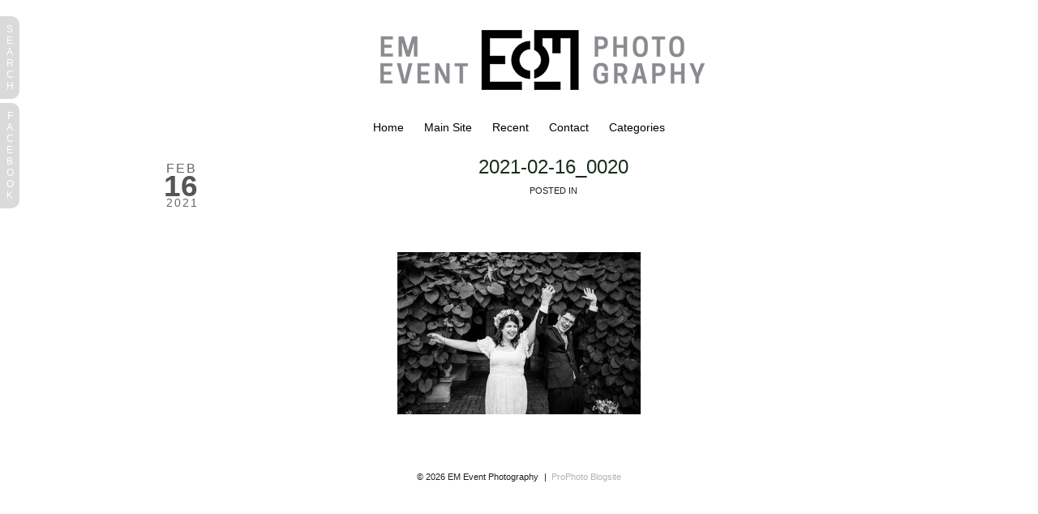

--- FILE ---
content_type: text/html; charset=UTF-8
request_url: https://blog.edricmorales.com/social-distance-wedding-at-stan-hywet-katie-ben/2021-02-16_0020/
body_size: 5778
content:
<!DOCTYPE html>
<html lang="en"><!-- p5 build #406 -->
<head>
	<title>2021-02-16_0020</title>
	<meta charset="UTF-8" />
	<meta http-equiv="imagetoolbar" content="no" />
	<meta http-equiv="X-UA-Compatible" content="IE=edge" />
	<meta name="description" content="The adventures of a Cleveland Wedding photographer named Edric Morales. Edric Morales Event Photography Specializes in Weddings, engagement sessions across Northeast Ohio and beyond." />
	<meta name="keywords" content="cleveland wedding photographer, cleveland ohio wedding photographer, Cleveland Photography, cleveland weddings, Northeast Ohio Wedding Photography, Bride Portraits, Groom Portraits, Edric Morales, Destination Wedding Photography, Cleveland Wedding Photographers" />
	<meta property="og:site_name" content="EM Event Photography" />
	<meta property="og:type" content="article" />
	<meta property="og:title" content="2021-02-16_0020" />
	<meta property="og:url" content="https://blog.edricmorales.com/social-distance-wedding-at-stan-hywet-katie-ben/2021-02-16_0020/" />
	<meta property="og:description" content="The adventures of a Cleveland Wedding photographer named Edric Morales. Edric Morales Event Photography Specializes in Weddings, engagement sessions across Northeast Ohio and beyond." />
	<meta property="og:image" content="https://blog.edricmorales.com/wp-content/uploads/16-11407-post/2021-02-16_0020(pp_w1200_h798).jpg" />
	<meta property="fb:admins" content="1179947288" />
	<link rel="stylesheet" href="//netdna.bootstrapcdn.com/font-awesome/4.3.0/css/font-awesome.css" id="fa-styles"/>

	<!-- wp_head() elements -->
	<meta name='robots' content='max-image-preview:large' />
	<link rel="alternate" type="application/rss+xml" title="EM Event Photography &raquo; 2021-02-16_0020 Comments Feed" href="https://blog.edricmorales.com/social-distance-wedding-at-stan-hywet-katie-ben/2021-02-16_0020/feed/" />
	<link rel="alternate" title="oEmbed (JSON)" type="application/json+oembed" href="https://blog.edricmorales.com/wp-json/oembed/1.0/embed?url=https%3A%2F%2Fblog.edricmorales.com%2Fsocial-distance-wedding-at-stan-hywet-katie-ben%2F2021-02-16_0020%2F" />
	<link rel="alternate" title="oEmbed (XML)" type="text/xml+oembed" href="https://blog.edricmorales.com/wp-json/oembed/1.0/embed?url=https%3A%2F%2Fblog.edricmorales.com%2Fsocial-distance-wedding-at-stan-hywet-katie-ben%2F2021-02-16_0020%2F&#038;format=xml" />
	<style id='wp-img-auto-sizes-contain-inline-css' type='text/css'>
	img:is([sizes=auto i],[sizes^="auto," i]){contain-intrinsic-size:3000px 1500px}
	/*# sourceURL=wp-img-auto-sizes-contain-inline-css */
	</style>
	<style id='wp-emoji-styles-inline-css' type='text/css'>
	
	img.wp-smiley, img.emoji {
		display: inline !important;
		border: none !important;
		box-shadow: none !important;
		height: 1em !important;
		width: 1em !important;
		margin: 0 0.07em !important;
		vertical-align: -0.1em !important;
		background: none !important;
		padding: 0 !important;
	}
	/*# sourceURL=wp-emoji-styles-inline-css */
	</style>
	<style id='wp-block-library-inline-css' type='text/css'>
	:root{--wp-block-synced-color:#7a00df;--wp-block-synced-color--rgb:122,0,223;--wp-bound-block-color:var(--wp-block-synced-color);--wp-editor-canvas-background:#ddd;--wp-admin-theme-color:#007cba;--wp-admin-theme-color--rgb:0,124,186;--wp-admin-theme-color-darker-10:#006ba1;--wp-admin-theme-color-darker-10--rgb:0,107,160.5;--wp-admin-theme-color-darker-20:#005a87;--wp-admin-theme-color-darker-20--rgb:0,90,135;--wp-admin-border-width-focus:2px}@media (min-resolution:192dpi){:root{--wp-admin-border-width-focus:1.5px}}.wp-element-button{cursor:pointer}:root .has-very-light-gray-background-color{background-color:#eee}:root .has-very-dark-gray-background-color{background-color:#313131}:root .has-very-light-gray-color{color:#eee}:root .has-very-dark-gray-color{color:#313131}:root .has-vivid-green-cyan-to-vivid-cyan-blue-gradient-background{background:linear-gradient(135deg,#00d084,#0693e3)}:root .has-purple-crush-gradient-background{background:linear-gradient(135deg,#34e2e4,#4721fb 50%,#ab1dfe)}:root .has-hazy-dawn-gradient-background{background:linear-gradient(135deg,#faaca8,#dad0ec)}:root .has-subdued-olive-gradient-background{background:linear-gradient(135deg,#fafae1,#67a671)}:root .has-atomic-cream-gradient-background{background:linear-gradient(135deg,#fdd79a,#004a59)}:root .has-nightshade-gradient-background{background:linear-gradient(135deg,#330968,#31cdcf)}:root .has-midnight-gradient-background{background:linear-gradient(135deg,#020381,#2874fc)}:root{--wp--preset--font-size--normal:16px;--wp--preset--font-size--huge:42px}.has-regular-font-size{font-size:1em}.has-larger-font-size{font-size:2.625em}.has-normal-font-size{font-size:var(--wp--preset--font-size--normal)}.has-huge-font-size{font-size:var(--wp--preset--font-size--huge)}.has-text-align-center{text-align:center}.has-text-align-left{text-align:left}.has-text-align-right{text-align:right}.has-fit-text{white-space:nowrap!important}#end-resizable-editor-section{display:none}.aligncenter{clear:both}.items-justified-left{justify-content:flex-start}.items-justified-center{justify-content:center}.items-justified-right{justify-content:flex-end}.items-justified-space-between{justify-content:space-between}.screen-reader-text{border:0;clip-path:inset(50%);height:1px;margin:-1px;overflow:hidden;padding:0;position:absolute;width:1px;word-wrap:normal!important}.screen-reader-text:focus{background-color:#ddd;clip-path:none;color:#444;display:block;font-size:1em;height:auto;left:5px;line-height:normal;padding:15px 23px 14px;text-decoration:none;top:5px;width:auto;z-index:100000}html :where(.has-border-color){border-style:solid}html :where([style*=border-top-color]){border-top-style:solid}html :where([style*=border-right-color]){border-right-style:solid}html :where([style*=border-bottom-color]){border-bottom-style:solid}html :where([style*=border-left-color]){border-left-style:solid}html :where([style*=border-width]){border-style:solid}html :where([style*=border-top-width]){border-top-style:solid}html :where([style*=border-right-width]){border-right-style:solid}html :where([style*=border-bottom-width]){border-bottom-style:solid}html :where([style*=border-left-width]){border-left-style:solid}html :where(img[class*=wp-image-]){height:auto;max-width:100%}:where(figure){margin:0 0 1em}html :where(.is-position-sticky){--wp-admin--admin-bar--position-offset:var(--wp-admin--admin-bar--height,0px)}@media screen and (max-width:600px){html :where(.is-position-sticky){--wp-admin--admin-bar--position-offset:0px}}
	/*wp_block_styles_on_demand_placeholder:697c7a311d85b*/
	/*# sourceURL=wp-block-library-inline-css */
	</style>
	<style id='classic-theme-styles-inline-css' type='text/css'>
	/*! This file is auto-generated */
	.wp-block-button__link{color:#fff;background-color:#32373c;border-radius:9999px;box-shadow:none;text-decoration:none;padding:calc(.667em + 2px) calc(1.333em + 2px);font-size:1.125em}.wp-block-file__button{background:#32373c;color:#fff;text-decoration:none}
	/*# sourceURL=/wp-includes/css/classic-themes.min.css */
	</style>
	<script type="text/javascript" src="https://blog.edricmorales.com/wp-includes/js/jquery/jquery.min.js?ver=3.7.1" id="jquery-core-js"></script>
	<script type="text/javascript" src="https://blog.edricmorales.com/wp-includes/js/jquery/jquery-migrate.min.js?ver=3.4.1" id="jquery-migrate-js"></script>
	<script type="text/javascript" src="https://blog.edricmorales.com/wp-includes/js/underscore.min.js?ver=1.13.7" id="underscore-js"></script>
	<link rel="https://api.w.org/" href="https://blog.edricmorales.com/wp-json/" /><link rel="alternate" title="JSON" type="application/json" href="https://blog.edricmorales.com/wp-json/wp/v2/media/11427" /><link rel="EditURI" type="application/rsd+xml" title="RSD" href="https://blog.edricmorales.com/xmlrpc.php?rsd" />
	<meta name="generator" content="WordPress 6.9" />
	<link rel="canonical" href="https://blog.edricmorales.com/social-distance-wedding-at-stan-hywet-katie-ben/2021-02-16_0020/" />
	<link rel='shortlink' href='https://blog.edricmorales.com/?p=11427' />
	
	<!-- END wp_head() elements -->

	<!--[if lt IE 9]>
		<script src="https://blog.edricmorales.com/wp-content/themes/prophoto5/js/html5shiv.js?ver=406"></script>
	<![endif]-->
	<script src="https://blog.edricmorales.com/wp-content/uploads/pp/static/1723823774_script.js"></script>
	<link rel="stylesheet" href="https://blog.edricmorales.com/wp-content/uploads/pp/static/1723823774_style.css" type="text/css"/>
	<link rel="stylesheet" href="https://blog.edricmorales.com/wp-content/uploads/pp/static/1723823774_retina.css" type="text/css" media="only screen and (-webkit-min-device-pixel-ratio: 1.5)"/>
	<link rel="alternate" href="https://blog.edricmorales.com/feed/" type="application/rss+xml" title="EM Event Photography Posts RSS feed"/>
	<link rel="pingback" href="https://blog.edricmorales.com/xmlrpc.php"/>
	<link rel="shortcut icon" href="https://blog.edricmorales.com/wp-content/uploads/pp/images/favicon_1410306506.ico"/> 
</head>
<body id="body" class="attachment wp-singular attachment-template-default single single-attachment postid-11427 attachmentid-11427 attachment-jpeg wp-theme-prophoto5 not-mobile article-2021-02-16_0020">
	<div id="inner-body">

	
	<div id="outer-wrap-centered">

		<div id="middle-wrap">

			<div id="inner-wrap">

				<header class="sc"><div id="logo-wrap"><div id="logo">
	<a href="https://blog.edricmorales.com" title="EM Event Photography" rel="home" id="logo-img-a">
		<img src="https://blog.edricmorales.com/wp-content/uploads/pp/images/logo_1410304280.jpg" id="logo-img" width="1000" height="150" alt="EM Event Photography logo" />	</a>

	<h2>
		<a href="https://blog.edricmorales.com" title="EM Event Photography" rel="home">EM Event Photography</a>
	</h2>

	<p>
		Cleveland Wedding Photographer 
	</p>

</div><!-- #logo -->
</div><div id="fixed-top-wrap">
<nav id="primary-nav" class="centered sc">

	<ul class="primary-nav-menu suckerfish sc">

		<li id="primary_nav_menu_item_1" class="text-home mi-type-internal mi-home mi-anchor-text first-menu-item">


	<a href="https://blog.edricmorales.com" class="text-home mi-type-internal mi-home mi-anchor-text first-menu-item" title="EM Event Photography" rel="home">Home</a>
	
</li><li id="primary_nav_menu_item_11" class="text-main-site mi-type-manual mi-anchor-text">


	<a href="https://www.edricmorales.com" class="text-main-site mi-type-manual mi-anchor-text">Main Site</a>
	
</li><li id="primary_nav_menu_item_10" class="text-recent mi-type-internal mi-page mi-anchor-text">


	<a href="https://blog.edricmorales.com/" class="text-recent mi-type-internal mi-page mi-anchor-text">Recent</a>
	
</li><li id="primary_nav_menu_item_9" class="text-contact mi-type-manual mi-anchor-text">


	<a href="https://app.shootq.com/public/~187187/contact" class="text-contact mi-type-manual mi-anchor-text">Contact</a>
	
</li><li id="primary_nav_menu_item_5" class="text-categories mi-type-internal mi-categories has-children mi-anchor-text last-menu-item">


	<a href="#" class="text-categories mi-type-internal mi-categories has-children mi-anchor-text last-menu-item">Categories</a>
	<ul>	<li class="cat-item cat-item-277"><a href="https://blog.edricmorales.com/category/annual-event/">annual event</a>
</li>
	<li class="cat-item cat-item-170"><a href="https://blog.edricmorales.com/category/corporate/">Corporate</a>
</li>
	<li class="cat-item cat-item-1"><a href="https://blog.edricmorales.com/category/engagement/">Engagement Sessions</a>
</li>
	<li class="cat-item cat-item-59"><a href="https://blog.edricmorales.com/category/family-portraits/">Family Portraits</a>
</li>
	<li class="cat-item cat-item-166"><a href="https://blog.edricmorales.com/category/my-gear/">My Gear</a>
</li>
	<li class="cat-item cat-item-6"><a href="https://blog.edricmorales.com/category/personal/">Personal</a>
</li>
	<li class="cat-item cat-item-227"><a href="https://blog.edricmorales.com/category/photogeeks/">Photogeeks</a>
</li>
	<li class="cat-item cat-item-95"><a href="https://blog.edricmorales.com/category/portraits/">Portraits</a>
</li>
	<li class="cat-item cat-item-357"><a href="https://blog.edricmorales.com/category/published/">Published</a>
</li>
	<li class="cat-item cat-item-58"><a href="https://blog.edricmorales.com/category/senior-portraits/">Senior Portraits</a>
</li>
	<li class="cat-item cat-item-560"><a href="https://blog.edricmorales.com/category/wedding-album/">Wedding Album</a>
</li>
	<li class="cat-item cat-item-3"><a href="https://blog.edricmorales.com/category/wedding/">Wedding Photography</a>
</li>
	<li class="cat-item cat-item-62"><a href="https://blog.edricmorales.com/category/wedding-vendors/">Wedding Vendors</a>
</li>
</ul>
</li>
	</ul>

</nav></div><div id="fixed-top-placeholder"></div><div id="primary-nav-ajax-receptacle" class="nav-ajax-receptacle sc content-bg"></div></header><div id="contact-form" class="sc" style="display:none">

	
</div><!-- #contact-form--><div id="bio" class="sc" style="display:none;">

	<div id="bio-inner-wrapper" class="sc">

		<div id="bio-content" class="sc">

			<img src="https://blog.edricmorales.com/wp-content/uploads/pp/images/biopic1_1260994306.jpg" id="biopic" class="bio-col" width="350" height="234" alt="EM Event Photography bio picture" />
			<div id="bio-widget-col-wrap" class="sc">

				<ul id="bio-col-1" class="bio-col bio-widget-col"><li id="pp-custom-icon-0" class="widget sc widget_pp-custom-icon"><div class=""></div></li>
</ul><ul id="bio-col-2" class="bio-col bio-widget-col"><li id="pp-custom-icon-1" class="widget sc widget_pp-custom-icon"><div class=""></div></li>
</ul>
			</div><!-- #bio-widget-col-wrap -->

			
		</div><!-- #bio-content -->

	</div><!-- #bio-inner-wrapper -->

	
</div><!-- #bio--><div id="content-wrap" class="sc">

		<div id="content">

			<article id="article-11427" class="sc post-11427 attachment type-attachment status-inherit hentry" itemscope itemtype="https://schema.org/BlogPosting">

	<div class="article-wrap sc content-bg">

		<div class="article-wrap-inner">

			<div class="article-header sc boxy" data-role="header"><span class="article-date article-meta-item">
				<time class="updated" datetime="2021-02-16" itemprop="datePublished"><div class='boxy-date-wrap'>
					<span class='boxy-month'>Feb</span>
					<span class='boxy-day'>16</span>
					<span class='boxy-year'>2021</span>
				</div> </time>
			</span><div class="article-title-wrap"><h1 class="article-title entry-title" itemprop="headline">2021-02-16_0020</h1></div><div class="article-meta article-meta-top"><span class="article-category-list article-meta-item">Posted in  </span></div></div>
				<div class="article-content sc pp-img-protect-replace" data-role="content" itemprop="articleBody">

				<p class="attachment">
		<span class='pp-img-protect pp-img-protect-aligncenter no-orig-alignclass' style='width:300px;'>
			<img class='pp-overlay' style='width:300px;height:200px;' src='https://blog.edricmorales.com/wp-content/themes/prophoto5/images/blank.gif' alt='' /><img src="https://blog.edricmorales.com/wp-content/uploads/16-11407-post/2021-02-16_0020-300x200.jpg" class="attachment-medium size-medium ov-done" width="300" height="200" alt="" /></span></p>

				</div><!-- .article-content -->

				
		</div><!-- .article-wrap-inner -->

		<div class="article-footer"></div>

	</div><!-- .article-wrap -->

</article><!-- #article-11427-->


		</div>

</div>
<div id="copyright-footer" class="content-bg">

	<p id="user-copyright">
		&copy; 2026 EM Event Photography<span class="pipe">|</span><a href="https://pro.photo/" title="ProPhoto Photographer Template">ProPhoto Blogsite</a> 	</p>

	<div id="wp-footer-action-output">
		<script type="speculationrules">
{"prefetch":[{"source":"document","where":{"and":[{"href_matches":"/*"},{"not":{"href_matches":["/wp-*.php","/wp-admin/*","/wp-content/uploads/*","/wp-content/*","/wp-content/plugins/*","/wp-content/themes/prophoto5/*","/*\\?(.+)"]}},{"not":{"selector_matches":"a[rel~=\"nofollow\"]"}},{"not":{"selector_matches":".no-prefetch, .no-prefetch a"}}]},"eagerness":"conservative"}]}
</script>
<script id="wp-emoji-settings" type="application/json">
{"baseUrl":"https://s.w.org/images/core/emoji/17.0.2/72x72/","ext":".png","svgUrl":"https://s.w.org/images/core/emoji/17.0.2/svg/","svgExt":".svg","source":{"concatemoji":"https://blog.edricmorales.com/wp-includes/js/wp-emoji-release.min.js?ver=6.9"}}
</script>
<script type="module">
/* <![CDATA[ */
/*! This file is auto-generated */
const a=JSON.parse(document.getElementById("wp-emoji-settings").textContent),o=(window._wpemojiSettings=a,"wpEmojiSettingsSupports"),s=["flag","emoji"];function i(e){try{var t={supportTests:e,timestamp:(new Date).valueOf()};sessionStorage.setItem(o,JSON.stringify(t))}catch(e){}}function c(e,t,n){e.clearRect(0,0,e.canvas.width,e.canvas.height),e.fillText(t,0,0);t=new Uint32Array(e.getImageData(0,0,e.canvas.width,e.canvas.height).data);e.clearRect(0,0,e.canvas.width,e.canvas.height),e.fillText(n,0,0);const a=new Uint32Array(e.getImageData(0,0,e.canvas.width,e.canvas.height).data);return t.every((e,t)=>e===a[t])}function p(e,t){e.clearRect(0,0,e.canvas.width,e.canvas.height),e.fillText(t,0,0);var n=e.getImageData(16,16,1,1);for(let e=0;e<n.data.length;e++)if(0!==n.data[e])return!1;return!0}function u(e,t,n,a){switch(t){case"flag":return n(e,"\ud83c\udff3\ufe0f\u200d\u26a7\ufe0f","\ud83c\udff3\ufe0f\u200b\u26a7\ufe0f")?!1:!n(e,"\ud83c\udde8\ud83c\uddf6","\ud83c\udde8\u200b\ud83c\uddf6")&&!n(e,"\ud83c\udff4\udb40\udc67\udb40\udc62\udb40\udc65\udb40\udc6e\udb40\udc67\udb40\udc7f","\ud83c\udff4\u200b\udb40\udc67\u200b\udb40\udc62\u200b\udb40\udc65\u200b\udb40\udc6e\u200b\udb40\udc67\u200b\udb40\udc7f");case"emoji":return!a(e,"\ud83e\u1fac8")}return!1}function f(e,t,n,a){let r;const o=(r="undefined"!=typeof WorkerGlobalScope&&self instanceof WorkerGlobalScope?new OffscreenCanvas(300,150):document.createElement("canvas")).getContext("2d",{willReadFrequently:!0}),s=(o.textBaseline="top",o.font="600 32px Arial",{});return e.forEach(e=>{s[e]=t(o,e,n,a)}),s}function r(e){var t=document.createElement("script");t.src=e,t.defer=!0,document.head.appendChild(t)}a.supports={everything:!0,everythingExceptFlag:!0},new Promise(t=>{let n=function(){try{var e=JSON.parse(sessionStorage.getItem(o));if("object"==typeof e&&"number"==typeof e.timestamp&&(new Date).valueOf()<e.timestamp+604800&&"object"==typeof e.supportTests)return e.supportTests}catch(e){}return null}();if(!n){if("undefined"!=typeof Worker&&"undefined"!=typeof OffscreenCanvas&&"undefined"!=typeof URL&&URL.createObjectURL&&"undefined"!=typeof Blob)try{var e="postMessage("+f.toString()+"("+[JSON.stringify(s),u.toString(),c.toString(),p.toString()].join(",")+"));",a=new Blob([e],{type:"text/javascript"});const r=new Worker(URL.createObjectURL(a),{name:"wpTestEmojiSupports"});return void(r.onmessage=e=>{i(n=e.data),r.terminate(),t(n)})}catch(e){}i(n=f(s,u,c,p))}t(n)}).then(e=>{for(const n in e)a.supports[n]=e[n],a.supports.everything=a.supports.everything&&a.supports[n],"flag"!==n&&(a.supports.everythingExceptFlag=a.supports.everythingExceptFlag&&a.supports[n]);var t;a.supports.everythingExceptFlag=a.supports.everythingExceptFlag&&!a.supports.flag,a.supports.everything||((t=a.source||{}).concatemoji?r(t.concatemoji):t.wpemoji&&t.twemoji&&(r(t.twemoji),r(t.wpemoji)))});
//# sourceURL=https://blog.edricmorales.com/wp-includes/js/wp-emoji-loader.min.js
/* ]]> */
</script>
	</div>

</div><!-- #copyright-footer -->

			</div>
		</div><!-- #middle-wrap -->

	</div><!-- #outer-wrap-centered -->

	<div id="drawer_1" class="drawer">

	<div id="tab_1" class="tab">

		
<span>S</span>
<span>e</span>
<span>a</span>
<span>r</span>
<span>c</span>
<span>h</span>

	</div><!-- .tab -->

	<ul id="drawer_content_1" class="drawer_content">

		<li id="search-4" class="widget widget_search"><form action="https://blog.edricmorales.com" method="get" accept-charset="utf-8"><input type="text" name="s" value="" class="pp-search-input" size="12" /><input type="submit" value="Search" class="pp-search-submit" /></form></li>

	</ul><!-- .drawer_content -->

</div><!-- .drawer -->
<div id="drawer_3" class="drawer">

	<div id="tab_3" class="tab">

		
<span>F</span>
<span>a</span>
<span>c</span>
<span>e</span>
<span>b</span>
<span>o</span>
<span>o</span>
<span>k</span>

	</div><!-- .tab -->

	<ul id="drawer_content_3" class="drawer_content">

		<li id="pp-facebook-likebox-2" class="widget widget_pp-facebook-likebox"><div class="fb-page" data-href="https://www.facebook.com/pages/EMs-Event-Photography/42663867705" data-width="292" data-height="" data-show-facepile="false" data-hide-cover="false" data-show-posts="true"></div></li>

	</ul><!-- .drawer_content -->

</div><!-- .drawer -->
<script>
  (function(i,s,o,g,r,a,m){i['GoogleAnalyticsObject']=r;i[r]=i[r]||function(){(i[r].q=i[r].q||[]).push(arguments)},i[r].l=1*new Date();a=s.createElement(o), m=s.getElementsByTagName(o)[0];a.async=1;a.src=g;m.parentNode.insertBefore(a,m)})(window,document,'script','//www.google-analytics.com/analytics.js','ga');

  ga('create', 'UA-8702018-4', 'auto');
  ga('send', 'pageview');

</script>
	
	</div><!-- #inner-body -->

</body>
</html>
<!-- ProPhoto cache captured -->
